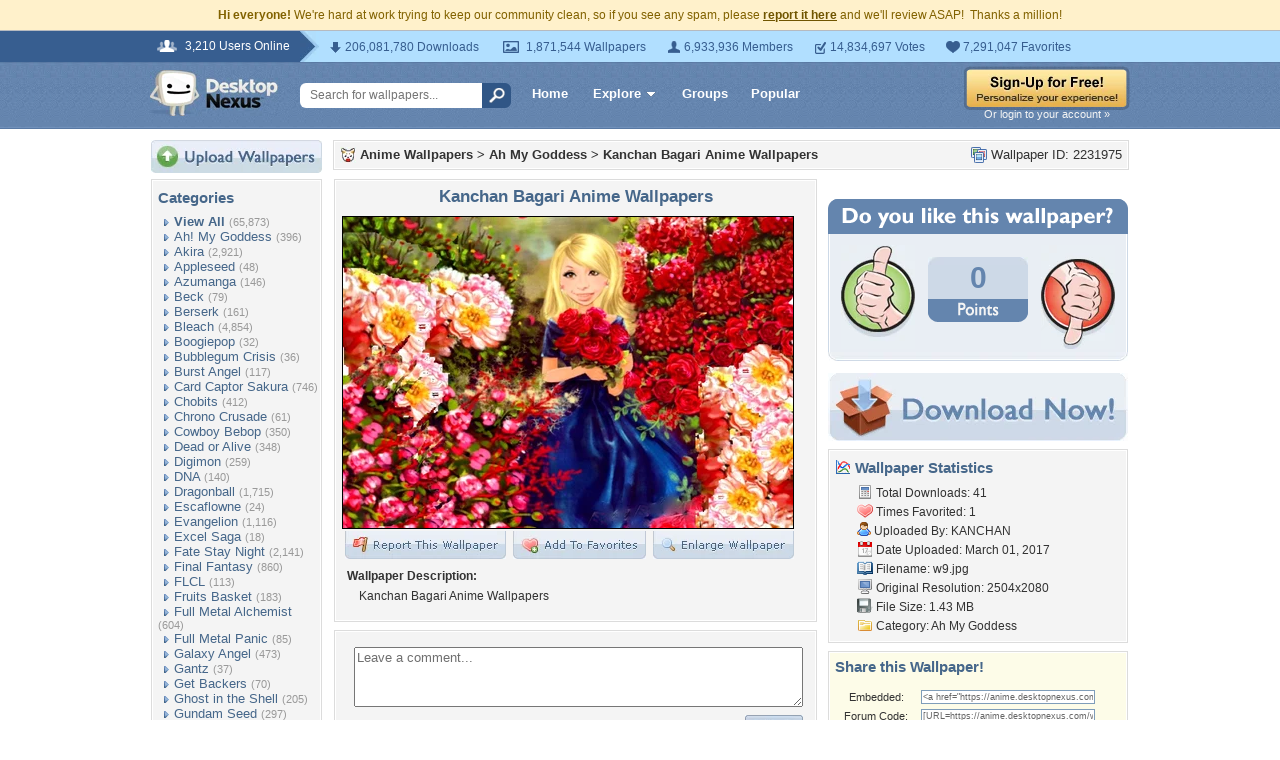

--- FILE ---
content_type: text/html; charset=utf-8
request_url: https://www.google.com/recaptcha/api2/aframe
body_size: 267
content:
<!DOCTYPE HTML><html><head><meta http-equiv="content-type" content="text/html; charset=UTF-8"></head><body><script nonce="9jrAEPoDbSDAd_iEHM5E0w">/** Anti-fraud and anti-abuse applications only. See google.com/recaptcha */ try{var clients={'sodar':'https://pagead2.googlesyndication.com/pagead/sodar?'};window.addEventListener("message",function(a){try{if(a.source===window.parent){var b=JSON.parse(a.data);var c=clients[b['id']];if(c){var d=document.createElement('img');d.src=c+b['params']+'&rc='+(localStorage.getItem("rc::a")?sessionStorage.getItem("rc::b"):"");window.document.body.appendChild(d);sessionStorage.setItem("rc::e",parseInt(sessionStorage.getItem("rc::e")||0)+1);localStorage.setItem("rc::h",'1768894516518');}}}catch(b){}});window.parent.postMessage("_grecaptcha_ready", "*");}catch(b){}</script></body></html>